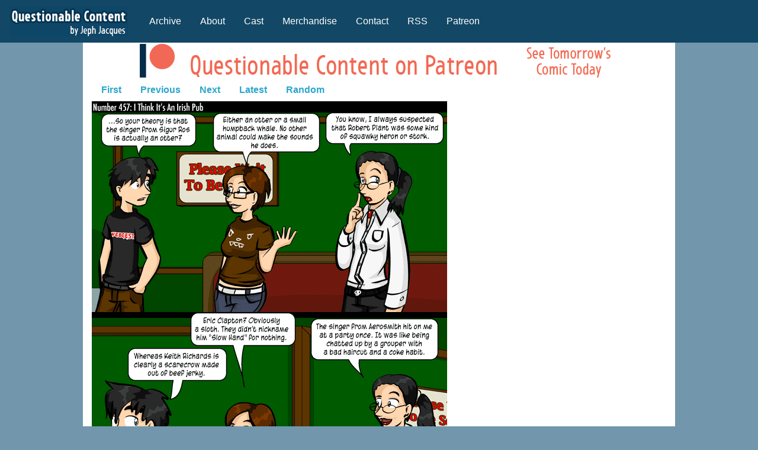

--- FILE ---
content_type: text/html
request_url: https://www.questionablecontent.net/view.php?comic=457
body_size: 1908
content:

<!doctype html>
<html class="no-js" lang="en" dir="ltr">
  <head>

		
  
    <meta charset="utf-8">
    <meta http-equiv="x-ua-compatible" content="ie=edge">
    <meta name="viewport" content="width=device-width, initial-scale=1.0">
    <title>Questionable Content</title>
    <link rel="stylesheet" href="css/foundation.css">
    <link rel="stylesheet" href="css/app.css">



      <script src="js/vendor/jquery.js"></script>
    <script src="js/vendor/what-input.js"></script>
    <script src="js/vendor/foundation.js"></script>
    <script src="js/app.js"></script>



<!DOCTYPE HTML PUBLIC "-//W3C//DTD HTML 4.01 Transitional//EN"><!-- cached -->


    
 

</head>
<body>


<div class="title-bar" data-responsive-toggle="example-menu" data-hide-for="medium">
  <button class="menu-icon" type="button" data-toggle></button>
  <div class="title-bar-title">Menu</div>
</div>
    
<div class="top-bar" id="example-menu">
  <div class="top-bar-left">
    <ul class="vertical medium-horizontal menu" data-dropdown-menu>
            <li class="menu-text" id="logo16"><a href="https://www.questionablecontent.net"><img src="https://www.questionablecontent.net/images/logo16.png"></a></li>
      <li><a href="https://www.questionablecontent.net/archive.php">Archive</a></li>
      <li><a href="https://www.questionablecontent.net/about.php">About</a></li>
      <li><a href="https://www.questionablecontent.net/cast.php">Cast</a></li>
      <li><a href="http://www.topatoco.com/qc">Merchandise</a></li>
      <li><a href="https://www.questionablecontent.net/contact.php">Contact</a></li>
      <li><a href="https://www.questionablecontent.net/QCRSS.xml">RSS</a></li>
      <li><a href="http://www.patreon.com/jephjacques">Patreon</a></li>
    </ul>
  </div>
  <div class="top-bar-right">
    <ul class="menu">
	<li></li>
    </ul>
  </div>
</div>

    	<div class="row align-center column" id="container">
 			
<center>

    			<div class="row" align="center">
    				<div class="small-12 medium-expand column">
    					<a href="http://www.patreon.com/jephjacques"><img src="https://www.questionablecontent.net/images/patlogo.gif"></a>
    				</div>
    			</div>


</center>    
    <div class="row">
    	<div class="small-12 medium-expand column">
			
			<script type="text/javascript" src='shortcuts.js'></script>
<script type="text/javascript">
    shortcut.add("Left",function() {
                    window.location.href = 'view.php?comic=456';
            });
    shortcut.add("Right",function() {
                    window.location.href = 'view.php?comic=458';
            });
</script>
	

<ul class="menu" id="comicnav">
<li><a href="view.php?comic=1">First</a></li>

<li><a href="view.php?comic=456">Previous</a></li>

<li><a href="view.php?comic=458">Next</a></li>

<li><a href="view.php?comic=5755">Latest</a></li>

<li><a href="https://www.questionablecontent.net/view.php?comic=660">Random</a></li>
</ul>
	
	<a href="view.php?comic=458"> <img id="strip" src="./comics/457.png"></a>

				<div id="row">
					

<ul class="menu" id="comicnav">
<li><a href="view.php?comic=1">First</a></li>

<li><a href="view.php?comic=456">Previous</a></li>

<li><a href="view.php?comic=458">Next</a></li>

<li><a href="view.php?comic=5755">Latest</a></li>

<li><a href="https://www.questionablecontent.net/view.php?comic=4183">Random</a></li>
</ul>
				</div>

				<div id="newspost">
					<b></b>

					This comic was drawn while drinking a delicious Belgian-style lambic beer and rocking out to Wolf Parade's new album, <i>Apologies to the Queen Mary</i>. I had been hesitant to praise them given how much hype has surrounded this record, but having actually listened to it a whole bunch I feel I can recommend it without reservations. "I'll Believe In Anything" is a strong contender for song of the year.<br />
<br />
That is it for tonight! I have some fun stuff lined up for the end of this week and this weekend, I'll have more details for you Thursday evening, probably. Enjoy the comic and I will see you tomorrow.				</div>
				
				<div id="row">
					
					<script async src="https://pagead2.googlesyndication.com/pagead/js/adsbygoogle.js?client=ca-pub-0126922120845423"
     crossorigin="anonymous"></script>
<!-- responsive 2 -->
<ins class="adsbygoogle"
     style="display:inline-block;width:728px;height:90px"
     data-ad-client="ca-pub-0126922120845423"
     data-ad-slot="6553760051"></ins>
<script>
     (adsbygoogle = window.adsbygoogle || []).push({});
</script>

				</div>

			<div class="row">
<a href="https://www.questionablecontent.net/privacy.php">Privacy Policy</a>
<p>
<a href="https://www.questionablecontent.net/images/dord.png">dord</a>
</p>

            </div>
			

		</div>
		

<div class="small-2 medium-expand column">
			
			<div class="row">
		
					
			

						
			</div>

		
	</div>
			
<div class="clear"> </div>
<p align="center">
<div class="clear"> </div>



</div>
</div>


</div>
    	</div>

 
  <script defer src="https://static.cloudflareinsights.com/beacon.min.js/vcd15cbe7772f49c399c6a5babf22c1241717689176015" integrity="sha512-ZpsOmlRQV6y907TI0dKBHq9Md29nnaEIPlkf84rnaERnq6zvWvPUqr2ft8M1aS28oN72PdrCzSjY4U6VaAw1EQ==" data-cf-beacon='{"version":"2024.11.0","token":"5a7e9b6ea42b40b782f2758a961992dd","r":1,"server_timing":{"name":{"cfCacheStatus":true,"cfEdge":true,"cfExtPri":true,"cfL4":true,"cfOrigin":true,"cfSpeedBrain":true},"location_startswith":null}}' crossorigin="anonymous"></script>
</body>
  
</html>


--- FILE ---
content_type: text/html; charset=utf-8
request_url: https://www.google.com/recaptcha/api2/aframe
body_size: 267
content:
<!DOCTYPE HTML><html><head><meta http-equiv="content-type" content="text/html; charset=UTF-8"></head><body><script nonce="Vy3Ww_GzwxacHou9vzGiIg">/** Anti-fraud and anti-abuse applications only. See google.com/recaptcha */ try{var clients={'sodar':'https://pagead2.googlesyndication.com/pagead/sodar?'};window.addEventListener("message",function(a){try{if(a.source===window.parent){var b=JSON.parse(a.data);var c=clients[b['id']];if(c){var d=document.createElement('img');d.src=c+b['params']+'&rc='+(localStorage.getItem("rc::a")?sessionStorage.getItem("rc::b"):"");window.document.body.appendChild(d);sessionStorage.setItem("rc::e",parseInt(sessionStorage.getItem("rc::e")||0)+1);localStorage.setItem("rc::h",'1769774978537');}}}catch(b){}});window.parent.postMessage("_grecaptcha_ready", "*");}catch(b){}</script></body></html>